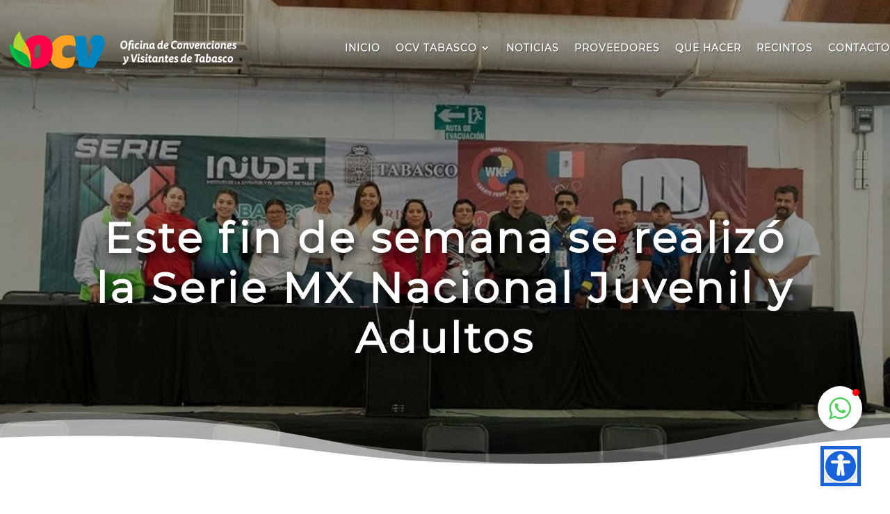

--- FILE ---
content_type: text/css
request_url: https://www.ocvtabasco.com/wp-content/et-cache/global/et-divi-customizer-global.min.css?ver=1767822367
body_size: 1064
content:
body,.et_pb_column_1_2 .et_quote_content blockquote cite,.et_pb_column_1_2 .et_link_content a.et_link_main_url,.et_pb_column_1_3 .et_quote_content blockquote cite,.et_pb_column_3_8 .et_quote_content blockquote cite,.et_pb_column_1_4 .et_quote_content blockquote cite,.et_pb_blog_grid .et_quote_content blockquote cite,.et_pb_column_1_3 .et_link_content a.et_link_main_url,.et_pb_column_3_8 .et_link_content a.et_link_main_url,.et_pb_column_1_4 .et_link_content a.et_link_main_url,.et_pb_blog_grid .et_link_content a.et_link_main_url,body .et_pb_bg_layout_light .et_pb_post p,body .et_pb_bg_layout_dark .et_pb_post p{font-size:14px}.et_pb_slide_content,.et_pb_best_value{font-size:15px}@media only screen and (min-width:1350px){.et_pb_row{padding:27px 0}.et_pb_section{padding:54px 0}.single.et_pb_pagebuilder_layout.et_full_width_page .et_post_meta_wrapper{padding-top:81px}.et_pb_fullwidth_section{padding:0}}	h1,h2,h3,h4,h5,h6{font-family:'montserrat',Helvetica,Arial,Lucida,sans-serif}body,input,textarea,select{font-family:'montserrat',Helvetica,Arial,Lucida,sans-serif}#top-menu>li.mega-3cards,.et_pb_menu .et-menu>li.mega-3cards{position:static!important}#top-menu>li.mega-3cards>ul.sub-menu,.et_pb_menu .et-menu>li.mega-3cards>ul.sub-menu{display:flex!important;justify-content:center;align-items:stretch;flex-wrap:nowrap;left:50%!important;transform:translateX(-50%);width:100%;max-width:1100px;padding:25px 20px;border-radius:12px;background:#ffffff!important;box-shadow:0 10px 30px rgba(0,0,0,0.12);opacity:1!important;backdrop-filter:none!important}#top-menu>li.mega-3cards:hover>ul.sub-menu,.et_pb_menu .et-menu>li.mega-3cards:hover>ul.sub-menu{opacity:1!important;visibility:visible!important;top:100%!important}#top-menu>li.mega-3cards>ul.sub-menu>li,.et_pb_menu .et-menu>li.mega-3cards>ul.sub-menu>li{flex:1 1 0;margin:0 10px;padding:40px 20px;border-radius:12px;list-style:none;background:#f57c00;position:relative;overflow:hidden;display:flex;flex-direction:column;align-items:center;justify-content:center;transition:transform 0.2s ease,box-shadow 0.2s ease}#top-menu>li.mega-3cards>ul.sub-menu>li:hover,.et_pb_menu .et-menu>li.mega-3cards>ul.sub-menu>li:hover{transform:translateY(-4px);box-shadow:0 15px 35px rgba(0,0,0,0.18)}#top-menu>li.mega-3cards>ul.sub-menu>li>a,.et_pb_menu .et-menu>li.mega-3cards>ul.sub-menu>li>a{display:block;font-size:20px;font-weight:700;text-transform:uppercase;color:#ffffff;text-align:center;text-shadow:none;margin:0}#top-menu>li.mega-3cards>ul.sub-menu>li::after,.et_pb_menu .et-menu>li.mega-3cards>ul.sub-menu>li::after{content:"";position:absolute;top:0;left:-75%;width:50%;height:100%;background:rgba(255,255,255,0.3);transform:skewX(-25deg);transition:all 0.6s ease;opacity:0}#top-menu>li.mega-3cards>ul.sub-menu>li:hover::after,.et_pb_menu .et-menu>li.mega-3cards>ul.sub-menu>li:hover::after{left:125%;opacity:1}.eapps-whatsapp-chat-4-custom-css-hook [type="bubble"]{position:fixed!important;bottom:80px!important;right:20px!important;z-index:999999!important}.eapps-whatsapp-chat-4-custom-css-hook .Window__WindowComponent-sc-17wvysh-1{bottom:100px!important;right:20px!important}body:not(.home) .et-menu li{position:relative}body:not(.home) .et-menu li>ul.sub-menu{position:absolute;z-index:99999;pointer-events:auto;top:calc(100% + 1px);visibility:hidden;opacity:0;transition:opacity .15s ease,visibility .15s ease}body:not(.home) .et-menu li:hover>ul.sub-menu,body:not(.home) .et-menu li:focus-within>ul.sub-menu{visibility:visible;opacity:1}body:not(.home) .et-menu>li{padding-bottom:8px}body:not(.home) .et-menu>li>ul.sub-menu{margin-top:-8px}body:not(.home) #main-header,body:not(.home) .et-l--header,body:not(.home) .et_pb_menu{position:relative;z-index:10000}body:not(.home) .et-fixed-header{z-index:10001}body:not(.home) .et-l--header .et_pb_section,body:not(.home) .et-l--header .et_pb_row{overflow:visible!important}body:not(.home) .et_pb_section:before,body:not(.home) .et_pb_section:after,body:not(.home) .et_pb_row:before,body:not(.home) .et_pb_row:after{pointer-events:none!important}body:not(.home) .et_pb_slider,body:not(.home) .et_pb_fullwidth_header,body:not(.home) .et_pb_video_background,body:not(.home) .et_pb_code_inner video{position:relative;z-index:1}body:not(.home) #main-content .et_pb_section{position:relative;z-index:2}